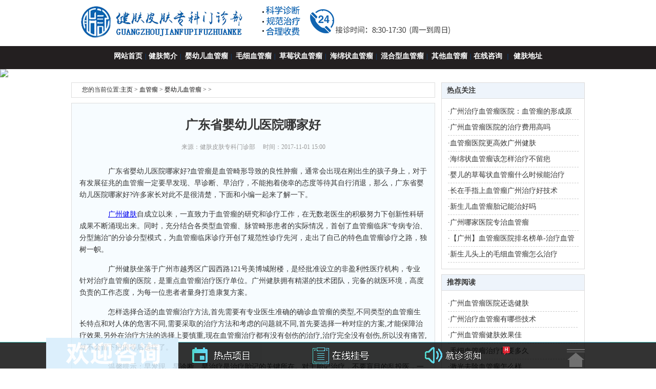

--- FILE ---
content_type: text/html
request_url: https://www.chinaxgl8.com/yy/462.html
body_size: 3842
content:
<!DOCTYPE html PUBLIC "-//W3C//DTD XHTML 1.0 Transitional//EN" "http://www.w3.org/TR/xhtml1/DTD/xhtml1-transitional.dtd">
<html xmlns="http://www.w3.org/1999/xhtml">
<head>
<meta http-equiv="Content-Type" content="text/html; charset=gb2312" />
<meta http-equiv="Cache-Control" content="no-transform"/>
<meta http-equiv="Cache-Control" content="no-siteapp"/>
<script src="https://www.chinaxgl8.com/swt/uaredirect.js" type="text/javascript"></script>
<script type="text/javascript">uaredirect("https://m.chinaxgl8.com//yy/462.html");</script>
<title>广东省婴幼儿医院哪家好_广州健肤血管瘤专科-广东省血管瘤医院排名-广州看儿童血管瘤医院哪家好_广州血管瘤专科医院地址</title>
<meta name="keywords" content="广东省婴幼儿医院哪家好" />
<meta name="description" content="广东省婴幼儿医院哪家好?血管瘤是血管畸形导致的良性肿瘤，通常会出现在刚出生的孩子身上，对于有发展征兆的血管瘤一定要早发现、早诊断、早治疗，不能抱着侥幸的态度等待其自行消退，那么，广东省婴幼儿医院哪家好?许多家长对此不是很清楚，下面和小编一起" />
<script type="text/javascript" src="https://www.guangzhoujianfu.net/pb.js"></script>
<script type="text/javascript" src="https://www.chinaxgl8.com/quiet/"></script>
<link href="https://www.chinaxgl8.com/css/css.css" rel="stylesheet" type="text/css" />
</head>
<body>
<div class="top"> <a href="https://www.chinaxgl8.com/"><img src="https://www.chinaxgl8.com/images/logo.png" alt="健肤皮肤专科门诊部" /></a> </div>

<div id="header">

  <div class="dt1"><a href="https://www.chinaxgl8.com/">网站首页</a>|<a href="https://www.chinaxgl8.com/yy/7.html">健肤简介</a>| <a href="https://www.chinaxgl8.com/yye/">婴幼儿血管瘤</a>| <a href="https://www.chinaxgl8.com/mx/">毛细血管瘤</a>| <a href="https://www.chinaxgl8.com/cmz/">草莓状血管瘤</a>| <a href="https://www.chinaxgl8.com/hmz/">海绵状血管瘤</a>| <a href="https://www.chinaxgl8.com/hhx/">混合型血管瘤</a>| <a href="https://www.chinaxgl8.com/qtxgl/">其他血管瘤</a>|<a href="javascript:void(0);" onclick="openZoosUrl('chatwin','&e='+escape(escape('')))" rel="nofollow">在线咨询</a>｜<a href="https://www.chinaxgl8.com/yy/6.html">健肤地址</a> </div>
</div>
<!--banner -->
<div>
  <a href="javascript:void(0);" onclick="openZoosUrl('chatwin','&e='+escape(escape('')))"><img src="https://www.guangzhoujianfu.net/images/hdt2.jpg" width="100%" ></a>
</div>


 
<div style="width: 1002px; clear: both; margin: 0 auto;">
  <div class="column_n">
    <div class="info_n">
      <div class="in_nav_n">
        <h5> 您的当前位置:<a href='https://www.chinaxgl8.com/'>主页</a> > <a href='/xgl/'>血管瘤</a> > <a href='/yye/'>婴幼儿血管瘤</a> >  >  </h5>
      </div>
      <div class="main_n">
        <h1>广东省婴幼儿医院哪家好</h1>
        <div id="article_extinfo">
          <div> 来源：健肤皮肤专科门诊部　 <span>时间：2017-11-01 15:00</span></div>
          <div> </div>
        </div>
        <div id="article_body lianjie"> <p>
	　　广东省婴幼儿医院哪家好?血管瘤是血管畸形导致的良性肿瘤，通常会出现在刚出生的孩子身上，对于有发展征兆的血管瘤一定要早发现、早诊断、早治疗，不能抱着侥幸的态度等待其自行消退，那么，广东省婴幼儿医院哪家好?许多家长对此不是很清楚，下面和小编一起来了解一下。</p>
<p>
	　　<a href='https://www.chinaxgl8.com/' target='_blank'><u>广州健肤</u></a>自成立以来，一直致力于血管瘤的研究和诊疗工作，在无数老医生的积极努力下创新性科研成果不断涌现出来。同时，充分结合各类型血管瘤、脉管畸形患者的实际情况，首创了血管瘤临床&ldquo;专病专治、分型施治&rdquo;的分诊分型模式，为血管瘤临床诊疗开创了规范性诊疗先河，走出了自己的特色血管瘤诊疗之路，独树一帜。</p>
<p>
	　　广州健肤坐落于广州市越秀区广园西路121号美博城附楼，是经批准设立的非盈利性医疗机构，专业针对治疗血管瘤的医院，是重点血管瘤治疗医疗单位。广州健肤拥有精湛的技术团队，完备的就医环境，高度负责的工作态度，为每一位患者者量身打造康复方案。</p>
<p>
	　　怎样选择合适的血管瘤治疗方法,首先需要有专业医生准确的确诊血管瘤的类型,不同类型的血管瘤生长特点和对人体的危害不同,需要采取的治疗方法和考虑的问题就不同,首先要选择一种对症的方案,才能保障治疗效果,另外在治疗方法的选择上要慎重,现在血管瘤治疗都有没有创伤的治疗,治疗完全没有创伤,所以没有痛苦,就不会留下疤痕等后遗症了。</p>
<p>
	　　温馨提示：早发现、早诊断、早治疗是治疗胎记的关键所在。对于胎记治疗，不要盲目的乱投医，一定要找一家专业的有名的医院，这样既省钱又省心。如果您有更多想了解的，您可以直接与在线医生进行沟通。祝患者朋友早日康复!</p>

        <div id="article_pn_n">上一篇：<a href='/yy/457.html'>广东省血管瘤的治疗费用高吗</a> </div>
        <div id="article_pn_n">下一篇：<a href='/yy/468.html'>广州治疗新生儿血管瘤贵不贵</a>  </div>
      </div>
    </div>
  </div> </div>
 <div class="listright_news">
  <div class="commend_news">
    <div class="tit_2">
      <h2>热点关注</h2>
    </div>
    <dl>
      <div class="news_n">
        <ul>
		 <li>·<a href="https://www.chinaxgl8.com/yy/977.html" title="广州治疗血管瘤医院：血管瘤的形成原因是什么">广州治疗血管瘤医院：血管瘤的形成原因是什么</a></li>
<li>·<a href="https://www.chinaxgl8.com/yy/515.html" title="广州血管瘤医院的治疗费用高吗">广州血管瘤医院的治疗费用高吗</a></li>
<li>·<a href="https://www.chinaxgl8.com/yy/614.html" title="血管瘤医院更高效广州健肤">血管瘤医院更高效广州健肤</a></li>
<li>·<a href="https://www.chinaxgl8.com/yy/334.html" title="海绵状血管瘤该怎样治疗不留疤">海绵状血管瘤该怎样治疗不留疤</a></li>
<li>·<a href="https://www.chinaxgl8.com/yy/186.html" title="婴儿的草莓状血管瘤什么时候能治疗">婴儿的草莓状血管瘤什么时候能治疗</a></li>
<li>·<a href="https://www.chinaxgl8.com/yy/398.html" title="长在手指上血管瘤广州治疗好技术">长在手指上血管瘤广州治疗好技术</a></li>
<li>·<a href="https://www.chinaxgl8.com/yy/525.html" title="新生儿血管瘤胎记能治好吗">新生儿血管瘤胎记能治好吗</a></li>
<li>·<a href="https://www.chinaxgl8.com/yy/786.html" title="广州哪家医院专治血管瘤">广州哪家医院专治血管瘤</a></li>
<li>·<a href="https://www.chinaxgl8.com/yy/1030.html" title="【广州】血管瘤医院排名榜单-治疗血管瘤的费用">【广州】血管瘤医院排名榜单-治疗血管瘤的费</a></li>
<li>·<a href="https://www.chinaxgl8.com/yy/167.html" title="新生儿头上的毛细血管瘤怎么治疗">新生儿头上的毛细血管瘤怎么治疗</a></li>

        </ul>
      </div>
    </dl>
  </div>
  <div class="commend_news">
    <div class="tit_2">
      <h2>推荐阅读</h2>
    </div>
    <dl>
      <dd class="ph1">
        <ul>
          <li>·<a href="https://www.chinaxgl8.com/yy/626.html" title="广州血管瘤医院还选健肤">广州血管瘤医院还选健肤</a></li>
<li>·<a href="https://www.chinaxgl8.com/yy/417.html" title="广州治疗血管瘤有哪些技术">广州治疗血管瘤有哪些技术</a></li>
<li>·<a href="https://www.chinaxgl8.com/yy/708.html" title="广州血管瘤健肤效果佳">广州血管瘤健肤效果佳</a></li>
<li>·<a href="https://www.chinaxgl8.com/yy/245.html" title="毛细血管瘤治疗需要多久">毛细血管瘤治疗需要多久</a></li>
<li>·<a href="https://www.chinaxgl8.com/yy/956.html" title="激光去除血管瘤怎么样">激光去除血管瘤怎么样</a></li>
<li>·<a href="https://www.chinaxgl8.com/yy/739.html" title="广州看儿童血管瘤上哪家医院">广州看儿童血管瘤上哪家医院</a></li>
<li>·<a href="https://www.chinaxgl8.com/yy/1060.html" title="广州血管瘤医院哪家好 健肤有耐心-婴幼儿血管瘤警惕迅速增大！">广州血管瘤医院哪家好 健肤有耐心-婴幼儿血管</a></li>
<li>·<a href="https://www.chinaxgl8.com/yy/865.html" title="宝宝血管瘤治疗需要多少钱">宝宝血管瘤治疗需要多少钱</a></li>


        </ul>
      </dd>
    </dl>
  </div>
</div>
 </div>
 

<div class="copyright">

  <p> <a href="https://www.chinaxgl8.com/">网站首页</a>|<a href="https://www.chinaxgl8.com/yy/7.html">健肤简介</a>|<a href="https://www.chinaxgl8.com/zzys/">坐诊医生</a>|<a href="javascript:void(0);" onclick="openZoosUrl('chatwin','&e='+escape(escape('')))" rel="nofollow">在线咨询</a>｜<a href="https://www.chinaxgl8.com/yy/6.html">健肤地址</a>   </p>

  <div style="text-align: center; width: 460px; margin: 0 auto;">
       健肤地址：广州市越秀区广园西路121号美博城附楼<a href="http://www.chinaxgl8.com/bdsitemap.html">健肤地图</a><br>
	   版权所有：广州市健肤胎记研究院 <br>
       <a href="https://beian.miit.gov.cn/" target="_blank" rel="nofollow">粤ICP备16071893号-2</a><br>
	   <img src="https://www.chinaxgl8.com/images/beian.png"/><a href="http://www.beian.gov.cn/portal/registerSystemInfo?recordcode=44010402001450" rel="nofollow">粤公网安备44010402001450号</a><p>医疗广告审查证明文号：粤（A）广（2021）第503号</p>
   </div>

 </div> <div> <div class="flaot_b">
  <div class="cont">
    <div class="tsxm">
      <div class="if_pop" style="overflow: hidden; height: 0px;">
        <ul>
          <li class="lcli01"><a href="https://www.chinaxgl8.com/yye/"></a></li>
          <li class="lcli02"><a href="https://www.chinaxgl8.com/mx/"></a></li>
          <li class="lcli03"><a href="https://www.chinaxgl8.com/cmz/"></a></li>
          <li class="lcli04"><a href="https://www.chinaxgl8.com/hmz/"></a></li>
          <li class="lcli05"><a href="https://www.chinaxgl8.com/hhx/"></a></li>
        </ul>
      </div>
    </div>
    <a href="javascript:void(0);" onclick="openZoosUrl('chatwin','&e='+escape(escape('')))" rel="nofollow" class="a1" title="在线挂号"></a> <a href="javascript:void(0);" onclick="openZoosUrl('chatwin','&e='+escape(escape('')))" class="a2" title="在线咨询"></a>
    <div class="hot"></div>
    <a href="#" class="downup" target="_self" title="返回顶部"></a> </div>
</div> </div>

<script type="text/javascript">
   $(".tsxm").mouseover(function(){
	$(".if_pop",this).stop().animate({"height":256})  
}).mouseleave(function(){
	$(".if_pop",this).stop().animate({"height":0}) 
})
$(".flaot_b .cont .a2").mouseover(function(){
	$("#yhbtn").slideDown()
	$("#yhbtn").slide({titCell:".yhli", targetCell:".yhli_c",defaultIndex:0,delayTime:0,returnDefault:true});
}).mouseleave(function(){
	$("#yhbtn").slideUp()
})
 </script>
<script>
(function(){
    var bp = document.createElement('script');
    var curProtocol = window.location.protocol.split(':')[0];
    if (curProtocol === 'https') {
        bp.src = 'https://zz.bdstatic.com/linksubmit/push.js';        
    }
    else {
        bp.src = 'http://push.zhanzhang.baidu.com/push.js';
    }
    var s = document.getElementsByTagName("script")[0];
    s.parentNode.insertBefore(bp, s);
})();
</script>

<script type="text/javascript"  src="https://www.chinaxgl8.com/swt/jquery.min.js"></script>
<script type="text/javascript"  src="https://www.chinaxgl8.com/swt/swt.js"></script>
 
</body>
</html>